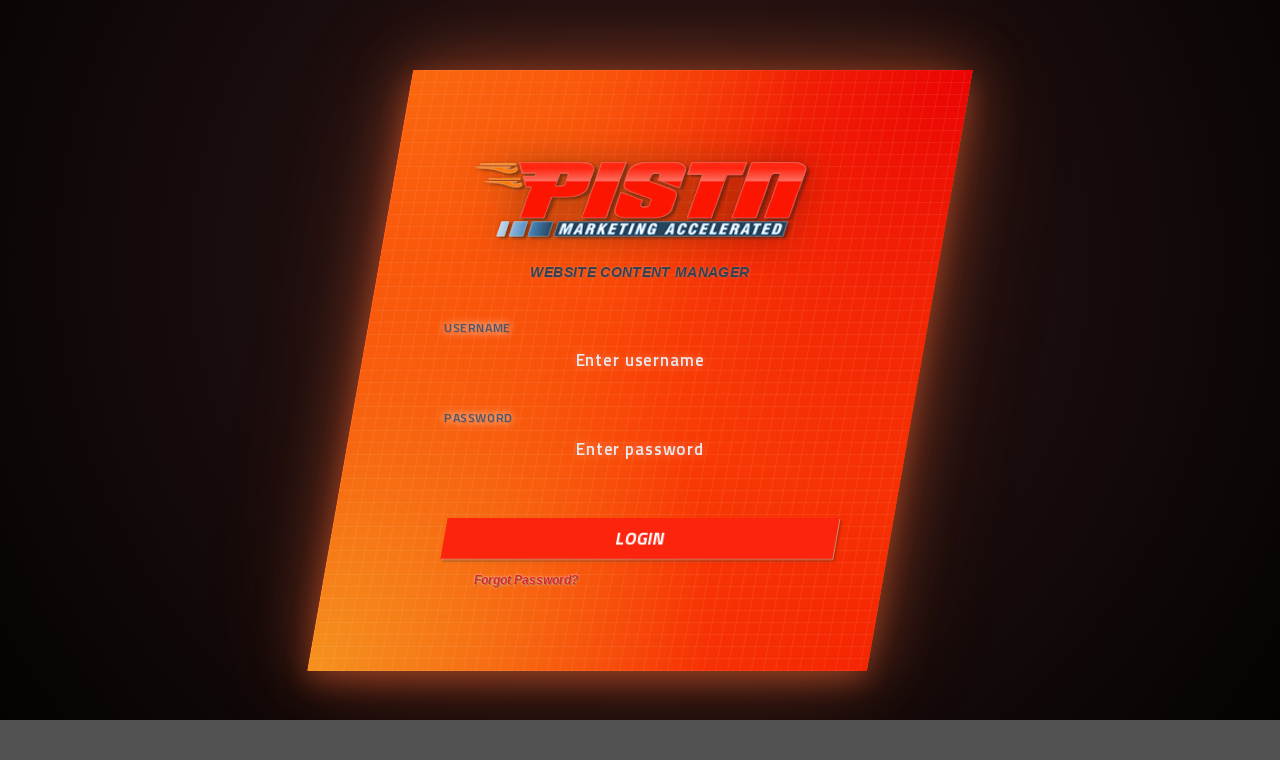

--- FILE ---
content_type: text/html; charset=utf-8
request_url: https://www.tuffyinspringfield.com/admin/login
body_size: 1734
content:
<!DOCTYPE HTML PUBLIC "-//W3C//DTD HTML 4.01 Transitional//EN"
"http://www.w3.org/TR/html4/loose.dtd">
<html>
  <head>
    <!-- Content Manager Favicon -->
    <link rel="shortcut icon" href="/assets/pistn-favicon-445ddb131e9f88e2dffccc6e397060fa7b2edd8df2a4a96c5b597c092655851f.ico">
    <link rel="icon" type="image/x-icon" href="/assets/pistn-favicon-445ddb131e9f88e2dffccc6e397060fa7b2edd8df2a4a96c5b597c092655851f.ico">

    <link rel="stylesheet" media="screen" href="/stylesheets/shared.css" />
    <link rel="stylesheet" media="screen" href="/assets/admin-83aafbd87a8050a0eb36e374694ce3f5155f01b86d27f24347feb8e62d8f576d.css" />
    <link rel="stylesheet" media="screen" href="/assets/content_manager/login-14ea90ac2bcf4c0f4e3a858ee3fec009b38622265aee1a32d231060d2bf46b49.css" />
    <link rel="stylesheet" media="screen" href="https://ajax.googleapis.com/ajax/libs/jqueryui/1.8.10/themes/ui-lightness/jquery-ui.css" />
    <link href="https://fonts.googleapis.com/css2?family=Titillium+Web:wght@400;600;700&display=swap" rel="stylesheet">

    <script src="/assets/application-f160429eebe03d9b5b7a5f45ec34619308916c9f0e07d5349c6f9b87d8a93b00.js" data-turbolinks-track="true"></script>
    <meta name="csrf-param" content="authenticity_token" />
<meta name="csrf-token" content="CXmiexPxUrXP5YZtAsZdPaQ0b64ugXHpyFWUPMCRNd+s1iHxgAWzWKF2Pnd7Nr6CUQgYWkfxMCW5mAwsSBgB7w==" />
    
  </head>
  <body>
    <div id="container">
      <div id="main-container">
        
        <div class="pistn-orange-grid-gradient-form">
          <div id="login-form-container">
            <img id="logo" src="/images/small-pistn-logo.png" alt="Small pistn logo" />
            <div class="login-subtitle">Website Content Manager</div>
            <h1>Dealer Login</h1>


	<form action="/admin/login" accept-charset="UTF-8" method="post"><input name="utf8" type="hidden" value="&#x2713;" /><input type="hidden" name="authenticity_token" value="2kwZtCyz1DVd5aiT1oh+mRotfl8n0abpoRh/Z3VyObJ/45o+v0c12DN2EImveJ0m7xEJq06h5yXQ1ed3/fsNgg==" />

		<p>
			<label for="dealer_account_username">Username</label>
			<input value="" placeholder="Enter username" type="text" name="dealer_account[username]" id="dealer_account_username" />
      <input type="hidden" name="site" id="site" />
		</p>

		<p>
			<label for="dealer_account_password">Password</label>
			<input value="" placeholder="Enter password" type="password" name="dealer_account[password]" id="dealer_account_password" />
		</p>

		<p>
			<input type="submit" name="commit" value="Login" />
      &nbsp;
      &nbsp;
      <a id="forgot-password-link" href="#"onclick="$('#reset_password').toggle();">Forgot Password?</a>
		</p>
</form>
  <div id="reset_password" style="display: none; padding: 20px; width: 320px; background: #f8f9fa; border: 1px solid #dee2e6; border-radius: 8px; margin-top: 20px; box-shadow: 0 2px 4px rgba(0,0,0,0.1);">
    <form action="/admin/forgot_password" accept-charset="UTF-8" method="post"><input name="utf8" type="hidden" value="&#x2713;" /><input type="hidden" name="authenticity_token" value="hz26kE0YIz7YU3GiK+yp59lgHZ/Ks+sEF5fxhQUFRvMikjka3uzC07bAybhSHEpYLFxqa6PDqshmWmmVjYxyww==" />
      <div style="margin-bottom: 15px;">
        <h3 style="margin: 0 0 10px 0; color: #333; font-size: 16px;">Reset Your Password</h3>
        <p style="margin: 0; color: #666; font-size: 14px; line-height: 1.4;">
          Enter the email associated with this account and click the button below to send a temporary password reset link.
        </p>
      </div>

      <div style="margin-bottom: 15px;">
        <input type="hidden" name="site" id="site" />
        <label style="display: block; margin-bottom: 5px; font-weight: bold; color: #333;" for="email">Email Address</label>
        <input type="text" name="email" id="email" value="" placeholder="Enter email address" style="width: 100%; padding: 8px; border: 1px solid #ccc; border-radius: 4px; font-size: 14px; color: #333 !important; background-color: #fff !important;" />
      </div>

      <div>
        <input type="submit" name="commit" value="Reset Password" style="background-color: #dc3545; color: white; padding: 10px 20px; border: none; border-radius: 4px; cursor: pointer; font-size: 14px; width: 100%;" />
      </div>
</form>  </div>


          </div>
        </div>
      </div>
    </div>
  <script defer src="https://static.cloudflareinsights.com/beacon.min.js/vcd15cbe7772f49c399c6a5babf22c1241717689176015" integrity="sha512-ZpsOmlRQV6y907TI0dKBHq9Md29nnaEIPlkf84rnaERnq6zvWvPUqr2ft8M1aS28oN72PdrCzSjY4U6VaAw1EQ==" data-cf-beacon='{"version":"2024.11.0","token":"c0dc83fba1714a4fb3b371114d38f01a","r":1,"server_timing":{"name":{"cfCacheStatus":true,"cfEdge":true,"cfExtPri":true,"cfL4":true,"cfOrigin":true,"cfSpeedBrain":true},"location_startswith":null}}' crossorigin="anonymous"></script>
</body>
</html>


--- FILE ---
content_type: text/css
request_url: https://www.tuffyinspringfield.com/stylesheets/shared.css
body_size: 13
content:
html.wait, html.wait * { cursor: wait !important; }

body, div, p, h1, h2, h3, h4, h5, h6, span, blockquote {
  font-family: helvetica, arial, sans-serif !important;
}

.error {
  color: red;
}

.notice {
  color: green;
}

.clearer {
  clear: both;
}

a {
  outline: none;
}

.star {
  font-size: 30px;
  line-height: 140%;
}

.star.bright {
  color: #cb0006;
  font-size: 14px;
}

.testimonial-item {
  background-color: #ffffff;
  padding: 1px 15px;
  border-radius: 8px;
  margin-bottom: 15px;
}

.star.dark {
  color: gray;
}


--- FILE ---
content_type: text/css
request_url: https://www.tuffyinspringfield.com/assets/admin-83aafbd87a8050a0eb36e374694ce3f5155f01b86d27f24347feb8e62d8f576d.css
body_size: 12117
content:
html{font-size:14px}html.wait,html.wait *{cursor:wait !important}body{margin:0;font-family:arial, helvetica, sans-serif;padding-bottom:80px}#container{width:100%;max-width:100%;background:white;box-sizing:border-box;min-height:100%}#old-logo{width:60px;vertical-align:bottom}#logo{padding-left:0;float:left;padding-top:5px;width:220px}#formerly-mspro{font-size:smaller}#formerly-mspro strong{font-weight:normal;font-style:italic;color:#ee0000}#top-menu{float:right;font-size:13px;margin-top:30px;position:relative;margin-bottom:-8px}#top-menu>ul{position:relative;top:10px}#main-container h1,#main-container h2{margin-bottom:0px}#main-container h1{font-size:24px}#main-container h2{font-size:22px}#main-container h3{font-size:18px}#main-container h4{font-size:16px}#main-container fieldset{padding:10px;margin-top:10px;border:1px solid gray}#right{position:absolute;top:222px;left:990px}label{width:180px;float:left}.wider{width:300px}input[type="file"],input[type="text"],input[type="password"]{margin-top:0}#menu{list-style-type:none;display:block;margin-top:0;font-family:arial, helvetica, sans-serif;height:34px}#menu>li>a{display:block;text-align:center;margin:0px auto;padding:7px 12px}#menu .submenu-instructions{display:none}#menu .submenu{text-align:left}.menu-create-options,.menu-create-new-customer{margin-right:5px}#menu>li{height:34px}#menu li a{text-decoration:none;color:#333}#menu .submenu li a:hover{background-color:#cfdeff}#menu .submenu li a{background-color:#bdd2ff}#menu li.selected>a,#menu li a:hover{color:#ca4753}#menu .submenu,#sub-menu-container .submenu .submenu{display:none}#menu li:hover .submenu,.submenu>li:hover .submenu{display:block}.submenu .submenu{color:black;font-size:13px}#sub-menu-container>.submenu{list-style-type:none;display:block;padding:0;margin:0}#sub-menu-container .submenu-instructions{color:#ccc;display:block;padding-bottom:10px;float:right}#sub-menu-container>.submenu>li{display:block !important;float:left;margin-right:5px;background:#939598;font-family:arial, helvetica, sans-serif;color:white;font-size:14px;padding:5px}.submenu>li.disabled,.submenu>li.disabled>a{background:#666 !important;color:#ccc !important}.submenu>li.disabled a{background:#999;color:#ddd !important}#sub-menu-container>.submenu>li>a{border-left:none;border-top:none}#sub-menu-container>.submenu>li{margin-top:5px}#sub-menu-container>.submenu li.selected,#sub-menu-container>.submenu li:hover{color:white !important}#sub-menu-container>.submenu>li:hover>a{background:inherit}#sub-menu-container>.submenu .submenu li:hover a{color:#ca4753 !important}#sub-menu-container>.submenu li a{color:inherit;text-decoration:none;display:block;padding:5px}#sub-menu-container>.submenu li a.disabled-link{background-color:#003366;color:whitesmoke}#main-container{padding:0px 0px;min-height:500px}.cm-page-layout{position:relative;min-height:100vh;overflow-x:hidden;width:100%}.cm-left-sidebar{position:fixed;top:0;left:0;width:200px;height:100vh;background:#f8f9fa;border-right:1px solid #ccc;overflow:hidden;z-index:1000;transition:width 0.3s ease;display:flex;flex-direction:column}.cm-main-content-area{margin-left:200px;min-height:100vh;transition:margin-left 0.3s ease;padding-top:48px;box-sizing:border-box;overflow-x:auto;max-width:calc(100vw - 200px)}.cm-left-sidebar.collapsed{width:60px !important}.cm-left-sidebar.collapsed+.cm-main-content-area{margin-left:60px !important;max-width:calc(100vw - 60px) !important}.cm-page-layout .content-manager-header #main-container{margin-top:0 !important}.cm-page-layout #main-container{padding-left:12px;padding-right:8px;padding-top:12px;margin-top:0}#cm-sidebar-toggle{position:relative;top:0;left:0;right:0;width:100%;background:transparent;color:#666;border:none;padding:8px 12px;border-radius:0;cursor:pointer;z-index:1001;font-size:14px;height:36px;display:flex;align-items:center;justify-content:flex-start;transition:all 0.2s ease;border-bottom:1px solid #e0e0e0;margin-bottom:8px}#cm-sidebar-toggle:hover{background:var(--cm-bg-hover, #1a1a1a);color:var(--cm-text-primary, white)}#cm-sidebar-toggle::before{content:"‹";font-size:18px;font-weight:bold;line-height:1;margin-right:8px;transition:transform 0.3s ease}#cm-sidebar-toggle::after{content:"Collapse sidebar";font-size:14px;font-weight:normal;transition:opacity 0.3s ease}.cm-main-content-area .table,.cm-main-content-area table.table-bordered,#container table{width:100%}#container table th{text-align:left}.cm-main-content-area .accounts-table,.cm-main-content-area .table-responsive,.cm-main-content-area .table-container{overflow-x:auto;-webkit-overflow-scrolling:touch}.accounts-table{overflow-x:auto !important;-webkit-overflow-scrolling:touch}.accounts-table .table,.table-responsive .table{min-width:max-content}.cm-page-layout .table-responsive{display:block;width:100%;overflow-x:auto;-webkit-overflow-scrolling:touch}legend{font-weight:bold;text-decoration:underline}textarea{width:100%}.ui-dialog label{float:none;margin:auto;width:auto}.offers_form label b{color:black;text-transform:uppercase;font-size:larger}.offers_form label,.offers_form a{color:gray !important}tr:nth-of-type(odd){background-color:#ddd}table{border-collapse:collapse}.account_coupon_category,.account_email_coupon_category{width:300px}.coupon_select{width:300px;margin-top:10px;margin-bottom:10px}.wysiwyg table{vertical-align:top}.ui-dialog{width:500px !important}.ui-dialog label{clear:both !important;display:block}.ui-dialog input.width,.ui-dialog input.height{width:100px !important}.ui-dialog input[name="src"]{display:none}.pistn-table tr:nth-of-type(2n + 1){background-color:#eee}.pistn-table thead th{background:#ef483e;color:white;border:1px solid #ccc;font-weight:normal;padding-top:8px;vertical-align:bottom;text-align:center}.pistn-table tr:hover{background:cornsilk}.pistn-table tr td{border:1px solid #ccc;padding:8px 5px 4px;vertical-align:middle;text-align:center;color:#333}.star.bright{color:#ee5000 !important;color:#ef483e !important;text-shadow:1px 1px #ccc;line-height:100%}#sub-menu-container>.submenu li.disabled li>a:hover{color:black !important}#sub-menu-container>.submenu li li.disabled>a{background:#999 !important;color:#ccc !important}#sub-menu-container>.submenu li li.disabled>a:hover{color:black !important}.account_crm_coupon{width:250px}.account_crm_coupon_coupon_id{max-width:250px;margin:4px 0}.max-input{max-width:300px}.padded-radio>input[type="radio"]{margin:0 4px}.wysiwyg li.active{background-color:rgba(255,255,255,0.15) !important}#sub-menu-container>.submenu>li.active{background:#ef5002}.duplicate{border:2px solid red}.dt-buttons{float:right}.green-checkmark{font-size:18px;color:green}.dataTables_filter input[type="search"]{margin-right:20px;margin-top:0;margin-bottom:0;height:34px}#options-coupons .pagination{background:#f1f1f1;border:1px solid #e5e5e5;text-align:center;padding:1em;cursor:default}#options-coupons .pagination a,#options-coupons .pagination span{padding:0.2em 0.3em}#options-coupons .pagination .disabled{color:#aaaaaa}#options-coupons .pagination .current{background-color:#bebebe}#options-coupons .pagination a{text-decoration:none;color:black}#options-coupons .pagination a:hover,#options-coupons .pagination a:focus{text-decoration:underline}.nested-fields{border:1px solid #ccc;padding:10px}#customers_list_wrapper .dataTable tr th{padding-top:10px}.negative_count{color:red}.positive_count{color:green}.back-btn{float:right;margin:-30px 20px 0 0}.block-form{margin:10px 0}.block-form>div{float:left;margin-right:20px}.block .children{padding-left:20px}.edit_block,.edit_block_setting{background:#eee;padding:5px 10px;margin:5px}.block_actions a{text-decoration:underline}.block_setting_actions{clear:left}.oil-change-row{background-color:red !important;color:white !important}#service_category_search{float:right;margin-bottom:10px}#service_category_search label{width:220px}.admin_block{padding-left:15px}.admin_block h2{margin-bottom:8px}.admin_block h2 .arrow{color:#666;cursor:pointer;text-decoration:none;font-size:smaller}.admin_form{padding-left:5px;border-left:1px solid #eee}.admin_children{border-left:2px solid #ddd;margin-bottom:8px;padding-top:6px;padding-bottom:6px}.add-multiple{padding-left:15px}.non_page_admin{margin-left:20px}#fa-icons a{display:block;float:left;width:100px;height:80px;text-align:center;cursor:pointer;text-decoration:none !important;padding-top:10px}#fa-icons a:hover{background:#ffffcc}#fa-icons i{display:block;margin:0 auto}.fa-picker{cursor:pointer}.icon-preview{padding:10px}#help-section-wrapper .posts-container{margin-top:20px;width:1100px;display:flex;flex-wrap:wrap}#help-section-wrapper .posts-container .item{flex-basis:300px;flex-grow:1;padding:5px;text-align:center;margin-bottom:15px}#help-section-wrapper .top-right{float:right;margin-top:-25px}.bootstrap-table .fixed-table-loading{display:none !important}.appt-requested{background-color:#f5f588 !important}.btn.appt-requested{border:2px solid #dcd456 !important}.appt-confirmed{background-color:#8ee890 !important}.btn.appt-confirmed{background-color:#8ee890 !important}.appt_pos{background-color:#ffa500bf !important}.btn.appt_pos{border:2px solid #cc8400 !important}.appt_cancelled{background-color:red !important}.btn.appt_cancelled{border:2px solid #cc0000 !important}.appt-exported{background-color:#2196f380 !important}.btn.appt-exported{border:2px solid #0f7c6d !important}.appt-existed{background-color:#ff00ff !important}.btn.appt-existed{border:2px solid #cc00cc !important}.appt-failed{background-color:#dc3545 !important;color:white !important}.btn.appt-failed{background-color:#dc3545 !important;color:white !important;border:2px solid #a71e2a !important}.simple-calendar .calendar-heading a{background-color:#337ab7;padding:4px;color:white;border-radius:4px;width:70px;display:inline-block;width:70px;text-align:center}.simple-calendar .calendar-heading{margin:10px 0}.highcharts-data-label{text-transform:capitalize}.m-0{margin:0 !important}.m-1{margin:0.25rem !important}.m-2{margin:0.5rem !important}.m-3{margin:1rem !important}.m-4{margin:1.5rem !important}.m-5{margin:3rem !important}.mt-0{margin-top:0 !important}.mr-0{margin-right:0 !important}.mb-0{margin-bottom:0 !important}.ml-0{margin-left:0 !important}.mx-0{margin-left:0 !important;margin-right:0 !important}.my-0{margin-top:0 !important;margin-bottom:0 !important}.mt-1{margin-top:0.25rem !important}.mr-1{margin-right:0.25rem !important}.mb-1{margin-bottom:0.25rem !important}.ml-1{margin-left:0.25rem !important}.mx-1{margin-left:0.25rem !important;margin-right:0.25rem !important}.my-1{margin-top:0.25rem !important;margin-bottom:0.25rem !important}.mt-2{margin-top:0.5rem !important}.mr-2{margin-right:0.5rem !important}.mb-2{margin-bottom:0.5rem !important}.ml-2{margin-left:0.5rem !important}.mx-2{margin-right:0.5rem !important;margin-left:0.5rem !important}.my-2{margin-top:0.5rem !important;margin-bottom:0.5rem !important}.mt-3{margin-top:1rem !important}.mr-3{margin-right:1rem !important}.mb-3{margin-bottom:1rem !important}.ml-3{margin-left:1rem !important}.mx-3{margin-right:1rem !important;margin-left:1rem !important}.my-3{margin-bottom:1rem !important;margin-top:1rem !important}.mt-4{margin-top:1.5rem !important}.mr-4{margin-right:1.5rem !important}.mb-4{margin-bottom:1.5rem !important}.ml-4{margin-left:1.5rem !important}.mx-4{margin-right:1.5rem !important;margin-left:1.5rem !important}.my-4{margin-top:1.5rem !important;margin-bottom:1.5rem !important}.mt-5{margin-top:3rem !important}.mr-5{margin-right:3rem !important}.mb-5{margin-bottom:3rem !important}.ml-5{margin-left:3rem !important}.mx-5{margin-right:3rem !important;margin-left:3rem !important}.my-5{margin-top:3rem !important;margin-bottom:3rem !important}.mt-auto{margin-top:auto !important}.mr-auto{margin-right:auto !important}.mb-auto{margin-bottom:auto !important}.ml-auto{margin-left:auto !important}.mx-auto{margin-right:auto !important;margin-left:auto !important}.my-auto{margin-bottom:auto !important;margin-top:auto !important}.p-0{padding:0 !important}.p-1{padding:0.25rem !important}.p-2{padding:0.5rem !important}.p-3{padding:1rem !important}.p-4{padding:1.5rem !important}.p-5{padding:3rem !important}.pt-0{padding-top:0 !important}.pr-0{padding-right:0 !important}.pb-0{padding-bottom:0 !important}.pl-0{padding-left:0 !important}.px-0{padding-left:0 !important;padding-right:0 !important}.py-0{padding-top:0 !important;padding-bottom:0 !important}.pt-1{padding-top:0.25rem !important}.pr-1{padding-right:0.25rem !important}.pb-1{padding-bottom:0.25rem !important}.pl-1{padding-left:0.25rem !important}.px-1{padding-left:0.25rem !important;padding-right:0.25rem !important}.py-1{padding-top:0.25rem !important;padding-bottom:0.25rem !important}.pt-2{padding-top:0.5rem !important}.pr-2{padding-right:0.5rem !important}.pb-2{padding-bottom:0.5rem !important}.pl-2{padding-left:0.5rem !important}.px-2{padding-right:0.5rem !important;padding-left:0.5rem !important}.py-2{padding-top:0.5rem !important;padding-bottom:0.5rem !important}.pt-3{padding-top:1rem !important}.pr-3{padding-right:1rem !important}.pb-3{padding-bottom:1rem !important}.pl-3{padding-left:1rem !important}.py-3{padding-bottom:1rem !important;padding-top:1rem !important}.px-3{padding-right:1rem !important;padding-left:1rem !important}.pt-4{padding-top:1.5rem !important}.pr-4{padding-right:1.5rem !important}.pb-4{padding-bottom:1.5rem !important}.pl-4{padding-left:1.5rem !important}.px-4{padding-right:1.5rem !important;padding-left:1.5rem !important}.py-4{padding-top:1.5rem !important;padding-bottom:1.5rem !important}.pt-5{padding-top:3rem !important}.pr-5{padding-right:3rem !important}.pb-5{padding-bottom:3rem !important}.pl-5{padding-left:3rem !important}.px-5{padding-right:3rem !important;padding-left:3rem !important}.py-5{padding-top:3rem !important;padding-bottom:3rem !important}#appt-settings .panel-heading{font-size:18px;font-weight:bold}#appt-settings .hidden{display:none}#appt-settings .switch{position:relative;display:inline-block;width:50px;height:25px}#appt-settings .switch input{opacity:0;width:0;height:0}#appt-settings .slider{position:absolute;cursor:pointer;top:0;left:0;right:0;bottom:0;background-color:#9e9e9e;transition:0.4s;border-radius:34px}#appt-settings .slider:before{position:absolute;content:"";height:18px;width:18px;left:4px;bottom:4px;background-color:white;transition:0.4s;border-radius:50%}#appt-settings input:checked+.slider{background-color:green}#appt-settings input:focus+.slider{box-shadow:0 0 1px green}#appt-settings input:checked+.slider:before{transform:translateX(26px)}.btn-shadow{-webkit-box-shadow:0 2px 4px rgba(0,0,0,0.2);-moz-box-shadow:0 2px 4px rgba(0,0,0,0.2);box-shadow:0 2px 4px rgba(0,0,0,0.2)}.btn-shadow:hover{-webkit-box-shadow:0 4px 8px rgba(0,0,0,0.3);-moz-box-shadow:0 4px 8px rgba(0,0,0,0.3);box-shadow:0 4px 8px rgba(0,0,0,0.3)}.btn{padding:9px 12px 7px !important;border-width:0 1px 4px 1px !important;font-size:12px !important;font-weight:bold !important;text-transform:uppercase !important}.tooltip{font-size:1.5rem !important;padding:10px !important}.tooltip-inner{font-size:1.5rem !important;max-width:none !important}.info-text{color:#337ab7;font-weight:bold}.wysiwyg{width:610px !important;float:left}.wysiwyg iframe{width:600px !important}.send-eblast-section{margin-bottom:40px}.eblast-header-card{background:transparent;border:none;padding:0 0 25px 0;margin-bottom:25px;border-bottom:2px solid #e9ecef}.eblast-header{display:flex;align-items:center;gap:12px;margin-bottom:15px}.eblast-icon{font-size:1.8rem}.eblast-header h3{color:#337ab7;margin:0;font-size:1.5rem;font-weight:bold}.eblast-description p{color:#495057;margin:0;line-height:1.5}.template-selector{background:#f8f9fa;border:1px solid #e9ecef;border-radius:10px;padding:25px;margin-bottom:25px}.selector-header h4{color:#495057;margin:0 0 20px 0;font-size:1.2rem;font-weight:600}.radio-group{display:grid;grid-template-columns:repeat(2, 1fr);gap:20px}.radio-option{position:relative}.radio-input{position:absolute;opacity:0;cursor:pointer}.radio-label{display:flex;align-items:center;gap:12px;padding:20px;background:#fff;border:2px solid #e9ecef;border-radius:8px;cursor:pointer;transition:all 0.3s ease;min-height:100px;height:100px}.radio-label:hover{border-color:#007bff;box-shadow:0 2px 4px rgba(0,123,255,0.1)}.radio-input:checked+.radio-label{border-color:#007bff;background:#e7f3ff;box-shadow:0 2px 8px rgba(0,123,255,0.2)}.radio-custom{width:20px;height:20px;border:2px solid #ced4da;border-radius:50%;position:relative;flex-shrink:0}.radio-input:checked+.radio-label .radio-custom{border-color:#007bff}.radio-input:checked+.radio-label .radio-custom::after{content:'';position:absolute;top:50%;left:50%;transform:translate(-50%, -50%);width:10px;height:10px;background:#007bff;border-radius:50%}.radio-text{display:flex;flex-direction:column;gap:4px}.radio-text strong{color:#495057;font-size:1rem}.radio-text small{color:#6c757d;font-size:0.85rem}.template-content{margin-bottom:25px}.custom-template-card,.coupons-template-card{background:#f8f9fa;border:1px solid #e9ecef;border-radius:10px;padding:25px;margin-bottom:25px}.template-header{display:flex;align-items:center;gap:12px;margin-bottom:25px;padding-bottom:15px;border-bottom:2px solid #e9ecef}.template-icon{font-size:1.8rem}.template-header h4{color:#337ab7;margin:0;font-size:1.4rem;font-weight:bold}:root{--admin-primary: #337ab7;--admin-success: #5cb85c;--admin-danger: #d9534f;--admin-warning: #f0ad4e;--admin-info: #5bc0de;--admin-orange: #ff851b;--admin-purple: #605ca8;--admin-teal: #39cccc;--admin-bg: #f8f9fa;--admin-white: #ffffff;--admin-border: #ddd;--admin-shadow: 0 1px 3px rgba(0,0,0,0.1);--admin-radius: 5px;--admin-padding: 20px}body{background-color:var(--admin-bg)}.admin-container,.management-container,.eblast-container,.container,.container-fluid{background-color:var(--admin-white);padding:var(--admin-padding);border-radius:var(--admin-radius);box-shadow:var(--admin-shadow);margin-bottom:var(--admin-padding)}.admin-card .admin-pagination{display:flex !important;justify-content:center !important;align-items:center !important;margin:30px 0 !important;gap:8px !important;padding:0 !important}.admin-card .admin-pagination .page-item{display:inline-block !important}.admin-card .admin-pagination .page-link{display:inline-block !important;padding:8px 12px !important;margin:0 2px !important;border:1px solid var(--admin-border) !important;border-radius:var(--admin-radius) !important;background-color:var(--admin-white) !important;color:var(--admin-primary) !important;text-decoration:none !important;font-size:14px !important;font-weight:500 !important;transition:all 0.2s ease !important;min-width:40px !important;text-align:center !important}.admin-card .admin-pagination .page-link:hover{background-color:var(--admin-primary) !important;color:var(--admin-white) !important;border-color:var(--admin-primary) !important;text-decoration:none !important}.admin-card .admin-pagination .page-item.active .page-link{background-color:var(--admin-primary) !important;color:var(--admin-white) !important;border-color:var(--admin-primary) !important;font-weight:600 !important}.admin-card .admin-pagination .page-item.disabled .page-link{color:#6c757d !important;background-color:#f8f9fa !important;border-color:var(--admin-border) !important;cursor:not-allowed !important;opacity:0.6 !important}.admin-card .admin-pagination .page-item.disabled .page-link:hover{background-color:#f8f9fa !important;color:#6c757d !important;border-color:var(--admin-border) !important}.admin-card .admin-pagination-info{text-align:center !important;color:#6c757d !important;font-size:14px !important;margin-top:10px !important}.admin-card .pagination,.container .pagination,.admin-container .pagination,.pagination{display:flex !important;justify-content:center !important;align-items:center !important;margin:30px 0 !important;gap:8px !important;padding:0 !important;list-style:none !important}.admin-card .pagination a,.admin-card .pagination span,.container .pagination a,.container .pagination span,.admin-container .pagination a,.admin-container .pagination span,.pagination a,.pagination span{display:inline-block !important;padding:8px 12px !important;margin:0 2px !important;border:1px solid var(--admin-border) !important;border-radius:var(--admin-radius) !important;background-color:var(--admin-white) !important;color:var(--admin-primary) !important;text-decoration:none !important;font-size:14px !important;font-weight:500 !important;transition:all 0.2s ease !important;min-width:40px !important;text-align:center !important}.admin-card .pagination a:hover,.container .pagination a:hover,.admin-container .pagination a:hover,.pagination a:hover{background-color:var(--admin-primary) !important;color:var(--admin-white) !important;border-color:var(--admin-primary) !important;text-decoration:none !important}.admin-card .pagination .current,.container .pagination .current,.admin-container .pagination .current,.pagination .current{background-color:var(--admin-primary) !important;color:var(--admin-white) !important;border-color:var(--admin-primary) !important;font-weight:600 !important}h1,h2,h3,h4,h5,h6{color:var(--admin-primary);margin-bottom:var(--admin-padding)}.info-box{display:block;min-height:90px;background:var(--admin-white);width:100%;box-shadow:var(--admin-shadow);border-radius:0;margin-bottom:15px;overflow:visible}.info-box-icon{display:block;float:left;height:90px;width:90px;text-align:center;font-size:45px;line-height:90px;color:white;padding-top:15px}.info-box-content{padding:15px 10px;margin-left:90px}.info-box-text{display:block;font-size:14px;white-space:normal;overflow:visible;text-overflow:clip;font-weight:bold;margin-bottom:5px;word-wrap:break-word;line-height:1.3}.info-box-number{display:block;font-weight:bold;font-size:28px}.bg-primary{background-color:var(--admin-primary) !important}.bg-success{background-color:var(--admin-success) !important}.bg-danger{background-color:var(--admin-danger) !important}.bg-warning{background-color:var(--admin-warning) !important}.bg-info{background-color:var(--admin-info) !important}.bg-orange{background-color:var(--admin-orange) !important}.bg-purple{background-color:var(--admin-purple) !important}.bg-teal{background-color:var(--admin-teal) !important}.btn-primary{background-color:var(--admin-primary);border-color:#2e6da4}.btn-primary:hover{background-color:#286090;border-color:#204d74}.admin-table,.table{background-color:var(--admin-white);border-collapse:collapse;width:100%;margin-bottom:var(--admin-padding)}.cm-table-wrapper{width:100%;overflow-x:auto;-webkit-overflow-scrolling:touch}.cm-table-wrapper .table{margin-bottom:0;table-layout:fixed;width:100%}.cm-table-wrapper .table td,.cm-table-wrapper .table th{word-wrap:normal;word-break:normal;overflow-wrap:normal;max-width:0}.admin-table thead th,.table thead th{background-color:#f5f5f5;border:1px solid var(--admin-border);padding:8px;font-weight:bold;color:var(--admin-primary)}.admin-table tbody td,.table tbody td{border:1px solid var(--admin-border);padding:8px}.admin-table tbody tr:nth-of-type(even),.table tbody tr:nth-of-type(even){background-color:#f9f9f9}.admin-table tbody tr.info td,.table tbody tr.info td{background-color:#d9edf7 !important;font-weight:bold}.admin-card{background:var(--admin-white);border:1px solid var(--admin-border);border-radius:var(--admin-radius);padding:var(--admin-padding);box-shadow:var(--admin-shadow);margin-bottom:var(--admin-padding)}.admin-card-header{color:var(--admin-primary);font-size:1.2rem;font-weight:bold;margin-bottom:15px;padding-bottom:10px;border-bottom:1px solid #eee}.admin-form-group{margin-bottom:15px;overflow:hidden}.admin-card .admin-form-group p{margin:0;padding:0;overflow:hidden}.admin-form-label{color:var(--admin-primary);font-weight:bold;margin-bottom:5px;display:block}.admin-form-control{width:100%;padding:8px 12px;border:1px solid var(--admin-border);border-radius:4px;font-size:14px}.admin-form-control:focus{border-color:var(--admin-primary);outline:0;box-shadow:0 0 0 0.2rem rgba(51,122,183,0.25)}.admin-alert{padding:15px;margin-bottom:var(--admin-padding);border:1px solid transparent;border-radius:4px}.admin-alert-info{color:#31708f;background-color:#d9edf7;border-color:#bce8f1}.admin-alert-success{color:#3c763d;background-color:#dff0d8;border-color:#d6e9c6}.admin-alert-warning{color:#8a6d3b;background-color:#fcf8e3;border-color:#faebcc}.admin-alert-danger{color:#a94442;background-color:#f2dede;border-color:#ebccd1}.email-offers-management{margin-bottom:40px}.group-dashboard-grid{display:grid;grid-template-columns:repeat(auto-fit, minmax(250px, 1fr));gap:20px;margin-bottom:20px}.info-box{background:var(--admin-white);border:1px solid var(--admin-border);border-radius:var(--admin-radius);padding:20px;box-shadow:var(--admin-shadow);display:flex;align-items:center;margin-bottom:20px;transition:transform 0.2s ease, box-shadow 0.2s ease;min-height:80px;overflow:visible}.info-box:hover{transform:translateY(-2px);box-shadow:0 4px 8px rgba(0,0,0,0.15)}.info-box-icon{width:70px;height:70px;border-radius:50%;display:flex;align-items:center;justify-content:center;margin-right:20px;color:white;font-size:28px;flex-shrink:0}.info-box-icon i{font-size:28px;line-height:1}.info-box-content{flex:1;min-width:0;overflow:visible}.info-box-text{display:block;font-size:14px;color:#666;margin-bottom:8px;font-weight:500;line-height:1.3;white-space:normal;overflow:visible;text-overflow:clip;word-wrap:break-word}.info-box-number{display:block;font-size:32px;font-weight:bold;color:var(--admin-primary);line-height:1;margin-bottom:5px}.info-box small{display:block;color:#999;font-size:11px;line-height:1.2;margin-top:5px}.info-box-icon.bg-primary{background-color:#007bff}.info-box-icon.bg-success{background-color:#28a745}.info-box-icon.bg-info{background-color:#17a2b8}.info-box-icon.bg-warning{background-color:#ffc107;color:#212529 !important}.info-box-icon.bg-orange{background-color:#fd7e14}.info-box-icon.bg-purple{background-color:#6f42c1}.group-dashboard-grid{display:grid;grid-template-columns:repeat(auto-fit, minmax(350px, 1fr));gap:20px;margin-bottom:30px;padding:0}.group-dashboard-grid .info-box{margin-bottom:0;height:auto;min-height:120px;align-items:flex-start;padding:20px;min-width:350px}.group-dashboard-grid .info-box .info-box-content{flex:1;min-width:0;overflow:visible;padding-left:15px}.group-dashboard-grid .info-box .info-box-text{font-size:14px;font-weight:600;color:#495057;margin-bottom:8px;line-height:1.4;white-space:normal;overflow:visible;text-overflow:clip;word-wrap:break-word;min-height:20px}.group-dashboard-grid .info-box .info-box-icon{width:60px;height:60px;border-radius:50%;display:flex;align-items:center;justify-content:center;flex-shrink:0;margin-right:15px}.group-dashboard-grid .info-box .info-box-icon i{font-size:24px;color:white}@media (max-width: 768px){.group-dashboard-grid{grid-template-columns:1fr;gap:15px}.group-dashboard-grid .info-box{min-width:auto;min-height:100px;padding:15px}.group-dashboard-grid .info-box .info-box-icon{width:50px;height:50px;margin-right:12px}.group-dashboard-grid .info-box .info-box-icon i{font-size:20px}}.badge-warning{background-color:#ffc107;color:#212529;padding:4px 8px;border-radius:4px;font-weight:500;display:inline-block}.group-dashboard-grid .admin-card{margin-bottom:0;height:100%}.admin-card-header .btn{font-size:12px;padding:4px 8px;margin-left:10px}.admin-card{margin-bottom:25px}.admin-card+.admin-card{margin-top:25px}.info-box-icon i{font-family:"Font Awesome 5 Free", "Font Awesome 5 Pro", "FontAwesome", "fa solid 900", "fa-solid-900";font-weight:900;-webkit-font-smoothing:antialiased;display:inline-block;font-style:normal;font-variant:normal;text-rendering:auto;font-size:45px !important;line-height:75px !important;vertical-align:top;width:100%;text-align:center}.info-box-icon i:before{content:attr(class)}.info-box-icon .fa-building:before{content:"\f1ad"}.info-box-icon .fa-check-circle:before{content:"\f058"}.info-box-icon .fa-users:before{content:"\f0c0"}.info-box-icon .fa-comment:before{content:"\f075"}.info-box-icon .fa-line-chart:before{content:"\f201"}.info-box-icon .fa-calendar:before{content:"\f073"}.info-box-icon .fa-user-plus:before{content:"\f234"}.info-box-icon .fa-file-text:before{content:"\f15c"}.info-box-icon .fa-dollar:before{content:"\f155"}.info-box-icon .fa-eye:before{content:"\f06e"}.info-box-icon .fa-shopping-cart:before{content:"\f07a"}.info-box-icon .fa-user:before{content:"\f007"}.info-box-icon .fa-road:before{content:"\f018"}.info-box-icon .fa-mobile:before{content:"\f10b"}.info-box-icon .fa-envelope:before{content:"\f0e0"}.info-box-icon .fa-home:before{content:"\f015"}.info-box-icon .fa-tachometer:before{content:"\f0e4"}.info-box-icon .fa-picture-o:before{content:"\f03e"}.info-box-icon .fa-building:before{content:"\f1ad"}.info-box-icon .fa-tag:before{content:"\f02b"}.fa-globe:before{content:"\f0ac"}.admin-card-header .fa-building:before{content:"\f1ad"}.admin-card-header .fa-tag:before{content:"\f02b"}.admin-card-header .fa-globe:before{content:"\f0ac"}.fa-desktop:before{content:"\f108"}.fa-mobile:before{content:"\f10b"}.text-stats-table .table{margin-bottom:0}.text-stats-table .table th{background-color:var(--admin-light-gray);border-bottom:2px solid var(--admin-border);font-weight:600;color:var(--admin-text)}.text-stats-table .table td{vertical-align:middle;padding:12px 15px}.text-stats-table .total-row{background-color:var(--admin-light-gray);border-top:2px solid var(--admin-border)}.text-stats-table .total-row td{font-weight:600;color:var(--admin-primary)}.dashboard-detail-container{max-width:1200px;margin:0 auto;padding:20px}.dashboard-section-title{display:flex;justify-content:space-between;align-items:center;margin-bottom:25px;padding-bottom:15px;border-bottom:2px solid var(--admin-border)}.dashboard-section-title h2{margin:0;color:var(--admin-primary);font-size:1.8em;font-weight:600}.dashboard-back-btn{background-color:var(--admin-secondary);border:1px solid var(--admin-border);color:var(--admin-text);padding:8px 16px;border-radius:var(--admin-radius);text-decoration:none;font-size:14px;transition:all 0.2s ease}.dashboard-back-btn:hover{background-color:var(--admin-light-gray);text-decoration:none;color:var(--admin-text)}.dashboard-date-range-info{background:var(--admin-light-gray);padding:15px 20px;border-radius:var(--admin-radius);margin-bottom:25px;border:1px solid var(--admin-border)}.dashboard-date-range-info p{margin:0;color:var(--admin-text);font-size:14px}.dashboard-date-range-info strong{color:var(--admin-primary)}@media (max-width: 768px){.group-dashboard-grid{grid-template-columns:1fr;gap:15px}.info-box{padding:15px;min-height:70px}.info-box-icon{width:60px;height:60px;font-size:24px;margin-right:15px}.info-box-number{font-size:28px}.dashboard-section-title{flex-direction:column;align-items:flex-start;gap:15px}}.dashboard-account-details-container{display:grid;gap:25px;margin-top:20px}.dashboard-account-detail-card{background:var(--admin-white);border:1px solid var(--admin-border);border-radius:var(--admin-radius);padding:25px;box-shadow:var(--admin-shadow);transition:transform 0.2s ease, box-shadow 0.2s ease}.dashboard-account-detail-card:hover{transform:translateY(-2px);box-shadow:0 4px 12px rgba(0,0,0,0.15)}.dashboard-account-header{display:flex;justify-content:space-between;align-items:center;margin-bottom:20px;padding-bottom:15px;border-bottom:1px solid var(--admin-border)}.dashboard-account-header h3{margin:0;color:var(--admin-primary);font-size:1.4em;font-weight:600}.dashboard-account-meta{display:flex;flex-direction:column;align-items:flex-end;gap:6px}.dashboard-account-id{color:var(--admin-text-muted);font-size:13px;font-weight:500}.dashboard-account-status{font-weight:600;font-size:12px;padding:4px 10px;border-radius:12px;text-transform:uppercase;letter-spacing:0.5px}.dashboard-account-status.active{background:#d4edda;color:#155724}.dashboard-account-status.inactive{background:#f8d7da;color:#721c24}.dashboard-no-accounts{text-align:center;color:var(--admin-text-muted);font-style:italic;padding:40px 20px;background:var(--admin-light-gray);border-radius:var(--admin-radius);border:1px solid var(--admin-border)}.dashboard-no-data{text-align:center;color:var(--admin-text-muted);font-style:italic;padding:30px 20px;background:var(--admin-light-gray);border-radius:var(--admin-radius);margin:15px 0}.dashboard-stats-grid{display:grid;grid-template-columns:repeat(auto-fit, minmax(200px, 1fr));gap:20px;margin-bottom:25px}.dashboard-stat-card{text-align:center;padding:20px;background:var(--admin-light-gray);border-radius:var(--admin-radius);border:1px solid var(--admin-border);transition:transform 0.2s ease}.dashboard-stat-card:hover{transform:translateY(-1px)}.dashboard-stat-card.highlight{background:#e8f5e8;border-color:#28a745}.dashboard-stat-number{font-size:2em;font-weight:bold;color:var(--admin-primary);margin-bottom:8px;line-height:1}.dashboard-stat-card.highlight .dashboard-stat-number{color:#28a745}.dashboard-stat-label{color:var(--admin-text);font-weight:600;margin-bottom:5px;font-size:14px}.dashboard-stat-description{color:var(--admin-text-muted);font-size:12px;line-height:1.3}.dashboard-stat-period{color:var(--admin-text-muted);font-size:11px;margin-top:5px}.dashboard-stat-item{display:flex;justify-content:space-between;align-items:center;padding:12px 15px;background:var(--admin-light-gray);border-radius:var(--admin-radius);margin-bottom:8px;border:1px solid var(--admin-border)}.dashboard-stat-item.highlight{background:#e3f2fd;border-color:var(--admin-primary);font-weight:600}.dashboard-stat-item-label{color:var(--admin-text-muted);font-weight:500}.dashboard-stat-item-value{font-weight:600;color:var(--admin-text)}.dashboard-stats-section{margin-bottom:30px}.dashboard-stats-section h4{margin:0 0 15px 0;color:var(--admin-primary);font-size:1.2em;font-weight:600;border-bottom:1px solid var(--admin-border);padding-bottom:8px}.dashboard-breakdown-chart{margin-top:15px}.dashboard-breakdown-item{margin-bottom:15px}.dashboard-breakdown-bar{height:12px;background:var(--admin-border);border-radius:6px;overflow:hidden;margin-bottom:8px}.dashboard-breakdown-fill{height:100%;transition:width 0.3s ease;border-radius:6px}.dashboard-breakdown-fill.appointments{background:linear-gradient(90deg, var(--admin-primary), #0056b3)}.dashboard-breakdown-fill.customers{background:linear-gradient(90deg, #28a745, #1e7e34)}.dashboard-breakdown-fill.forms{background:linear-gradient(90deg, #ffc107, #e0a800)}.dashboard-breakdown-label{display:flex;justify-content:space-between;font-size:13px;color:var(--admin-text-muted);font-weight:500}.dashboard-features-grid{display:grid;grid-template-columns:repeat(auto-fit, minmax(250px, 1fr));gap:12px}.dashboard-feature-item{display:flex;justify-content:space-between;align-items:center;padding:12px 15px;background:var(--admin-light-gray);border-radius:var(--admin-radius);border:1px solid var(--admin-border)}.dashboard-feature-label{color:var(--admin-text-muted);font-weight:500}.dashboard-feature-status{font-weight:600;font-size:13px}.dashboard-feature-status.enabled{color:#28a745}.dashboard-feature-status.disabled{color:#dc3545}.dashboard-quality-grid{display:grid;gap:20px;margin-bottom:20px}.dashboard-quality-item{background:var(--admin-light-gray);padding:20px;border-radius:var(--admin-radius);border:1px solid var(--admin-border)}.dashboard-quality-header{display:flex;justify-content:space-between;align-items:center;margin-bottom:12px}.dashboard-quality-label{font-weight:600;color:var(--admin-text);font-size:14px}.dashboard-quality-percentage{font-weight:bold;font-size:1.1em}.dashboard-quality-percentage.good{color:#28a745}.dashboard-quality-percentage.warning{color:#ffc107}.dashboard-quality-percentage.poor{color:#dc3545}.dashboard-quality-bar{height:10px;background:var(--admin-border);border-radius:5px;overflow:hidden;margin-bottom:8px}.dashboard-quality-fill{height:100%;transition:width 0.3s ease;border-radius:5px}.dashboard-quality-fill.good{background:#28a745}.dashboard-quality-fill.warning{background:#ffc107}.dashboard-quality-fill.poor{background:#dc3545}.dashboard-quality-details{font-size:12px;color:var(--admin-text-muted)}.dashboard-overall-quality{text-align:center;padding:20px;background:#e3f2fd;border-radius:var(--admin-radius);margin-top:20px;border:1px solid var(--admin-primary)}.dashboard-overall-quality .good{color:#28a745}.dashboard-overall-quality .warning{color:#ffc107}.dashboard-overall-quality .poor{color:#dc3545}.dashboard-error-message{background:#f8d7da;color:#721c24;padding:15px 20px;border-radius:var(--admin-radius);margin-bottom:20px;border:1px solid #f5c6cb;font-weight:500}.dashboard-sales-total{color:#28a745;font-weight:600;font-size:1.1em}.dashboard-ga-id{color:var(--admin-text-muted);font-size:13px;font-family:monospace}.quarters-grid{display:grid;grid-template-columns:repeat(auto-fit, minmax(500px, 1fr));gap:30px;margin-top:20px}.quarter-section{background:var(--admin-white);border:1px solid var(--admin-border);border-radius:var(--admin-radius);padding:var(--admin-padding);box-shadow:var(--admin-shadow)}.quarter-header{border-bottom:2px solid var(--admin-primary);margin-bottom:20px;padding-bottom:10px}.quarter-header h4{color:var(--admin-primary);margin:0;font-size:1.3rem;font-weight:bold}.coupons-grid{display:grid;grid-template-columns:repeat(auto-fit, minmax(350px, 1fr));gap:20px}.coupon-card{background:#f8f9fa;border:1px solid var(--admin-border);border-radius:var(--admin-radius);padding:15px;transition:all 0.3s ease}.coupon-card:hover{box-shadow:0 2px 8px rgba(0,0,0,0.1);transform:translateY(-2px)}.coupon-header{display:flex;justify-content:space-between;align-items:center;margin-bottom:15px;padding-bottom:10px;border-bottom:1px solid #dee2e6}.coupon-header h5{color:var(--admin-primary);margin:0;font-size:1.1rem;font-weight:600}.badge{padding:4px 8px;border-radius:4px;font-size:0.75rem;font-weight:bold;color:white}.coupon-image-section{margin-top:15px;text-align:center;padding:10px;background:var(--admin-white);border-radius:4px;border:1px solid #dee2e6}.coupon-image-section img{max-width:100%;height:auto;border-radius:4px}.coupon-card .admin-form-control{width:100%;max-width:280px;font-size:0.9rem}.coupon-card .admin-form-label{font-size:0.9rem;font-weight:600;margin-bottom:5px}.filter-controls{background:#f8f9fa;padding:15px;border-radius:var(--admin-radius);border:1px solid var(--admin-border);margin-bottom:20px}.coupon-settings-section{background:#f8f9fa;padding:20px;border-radius:var(--admin-radius);border:1px solid var(--admin-border);margin-top:20px}.settings-row{display:grid;grid-template-columns:repeat(auto-fit, minmax(250px, 1fr));gap:20px;margin-top:15px}.settings-row .admin-form-group{margin-bottom:0}.settings-row .admin-form-label{display:flex;align-items:center;font-weight:normal;margin-bottom:0}.form-actions{text-align:center;padding:20px;background:#f8f9fa;border-radius:var(--admin-radius);border:1px solid var(--admin-border)}@media (max-width: 768px){.quarters-grid{grid-template-columns:1fr}.coupons-grid{grid-template-columns:1fr}}.settings-layout{display:grid;grid-template-columns:1fr 400px;gap:30px;margin-top:20px}.settings-main{display:flex;flex-direction:column;gap:20px}.settings-preview{position:sticky;top:20px;height:fit-content}.color-picker-grid{display:grid;grid-template-columns:repeat(auto-fit, minmax(250px, 1fr));gap:25px;margin-top:15px}.color-picker-grid .admin-form-group{margin-bottom:20px;position:relative}.color-picker-grid .admin-form-label{margin-top:-2px;font-weight:600;display:block;clear:both;margin-left:30px}.color-picker-grid .admin-form-control{width:100%;margin-top:5px}.color-picker-grid .colorpicker{position:relative;z-index:1}.color-picker-grid .admin-form-group .sp-container,.color-picker-grid .admin-form-group .sp-replacer{margin-top:8px;position:relative}.color-picker-grid .admin-form-group input.colorpicker[type="text"]{margin-top:8px;clear:both;display:block}.color-picker-grid .admin-form-group::after{content:"";display:table;clear:both}.scheduling-section{margin-bottom:25px}.scheduler-card{background:#f8f9fa;border:1px solid #e9ecef;border-radius:10px;padding:25px}.scheduler-header{display:flex;align-items:center;gap:12px;margin-bottom:20px;padding-bottom:15px;border-bottom:2px solid #e9ecef}.scheduler-icon{font-size:1.5rem;color:#007bff}.scheduler-header h4{color:#495057;margin:0;font-size:1.2rem;font-weight:600}.scheduler-options{display:grid;grid-template-columns:repeat(2, 1fr);gap:20px;margin-bottom:20px}.scheduler-option{position:relative}.scheduler-radio{position:absolute;opacity:0;cursor:pointer}.scheduler-label{display:flex;align-items:center;gap:12px;padding:20px;background:#fff;border:2px solid #e9ecef;border-radius:8px;cursor:pointer;transition:all 0.3s ease;min-height:80px}.scheduler-label:hover{border-color:#007bff;box-shadow:0 2px 4px rgba(0,123,255,0.1)}.scheduler-radio:checked+.scheduler-label{border-color:#007bff;background:#f0f8ff;box-shadow:0 0 0 3px rgba(0,123,255,0.1)}.scheduler-custom{width:20px;height:20px;border:2px solid #ddd;border-radius:50%;position:relative;flex-shrink:0;transition:all 0.3s ease}.scheduler-radio:checked+.scheduler-label .scheduler-custom{border-color:#007bff;background:#007bff}.scheduler-radio:checked+.scheduler-label .scheduler-custom::after{content:'';position:absolute;top:50%;left:50%;transform:translate(-50%, -50%);width:8px;height:8px;background:white;border-radius:50%}.scheduler-text{display:flex;flex-direction:column;gap:4px}.scheduler-text strong{color:#495057;font-size:1rem;font-weight:600}.scheduler-text small{color:#6c757d;font-size:0.875rem;line-height:1.3}.scheduled-datetime-section{background:#fff;border:1px solid #e9ecef;border-radius:8px;padding:20px;margin-top:15px}.datetime-input-group{display:flex;align-items:center;gap:15px;margin-bottom:15px}.datetime-input-group:last-of-type{margin-bottom:0}.datetime-label{min-width:60px;font-weight:600;color:#495057;margin:0}.datetime-input{flex:1;padding:10px 12px;border:1px solid #ced4da;border-radius:4px;font-size:14px;background:#fff;transition:border-color 0.3s ease}.datetime-input:focus{border-color:#007bff;outline:0;box-shadow:0 0 0 0.2rem rgba(0,123,255,0.25)}.timezone-info{margin-top:15px;padding:10px;background:#f8f9fa;border-radius:4px;border-left:4px solid #007bff}.timezone-info small{color:#6c757d;font-size:0.875rem;line-height:1.4}.scheduler-warning{margin-top:15px}.scheduler-warning .alert{margin:0;padding:15px;border-radius:6px;border:1px solid #bee5eb;background-color:#d1ecf1;color:#0c5460}@media (max-width: 768px){.scheduler-options{grid-template-columns:1fr;gap:15px}.scheduler-label{padding:15px;min-height:70px}.datetime-input-group{flex-direction:column;align-items:flex-start;gap:8px}.datetime-label{min-width:auto}.datetime-input{width:100%}}.text-specials-grid{display:grid;grid-template-columns:repeat(auto-fit, minmax(300px, 1fr));gap:20px;margin-top:15px}.text-specials-grid .admin-form-group{margin-bottom:20px}.text-specials-grid .admin-form-label{min-width:120px;margin-bottom:8px;font-weight:600}.text-specials-grid .admin-form-control{width:100%}.monthly-specials-container .admin-form-group{display:grid;grid-template-columns:120px 1fr;gap:15px;align-items:start;margin-bottom:15px}.monthly-specials-container .admin-form-label{margin-bottom:0;padding-top:8px}.monthly-specials-container .admin-form-control{margin-bottom:5px}.generation-options{display:flex;flex-direction:column;gap:20px}.preview-grid{display:flex;flex-direction:column;gap:20px}.preview-item{text-align:center}.preview-item h5{color:var(--admin-primary);margin-bottom:10px;font-size:1rem;font-weight:600}.preview-image{background:var(--admin-white);border:1px solid var(--admin-border);border-radius:var(--admin-radius);padding:15px;transition:all 0.3s ease}.preview-image:hover{box-shadow:0 2px 8px rgba(0,0,0,0.1);transform:translateY(-2px)}.preview-image img{max-width:100%;height:auto;border-radius:4px}.form-help-text{font-size:0.85rem;color:var(--admin-text-muted);margin-top:5px;margin-bottom:0}.text-warning{color:#dc3545;font-weight:600}@media (max-width: 1200px){.settings-layout{grid-template-columns:1fr;gap:20px}.settings-preview{position:static}.color-picker-grid{grid-template-columns:repeat(auto-fit, minmax(200px, 1fr));gap:20px}}@media (max-width: 768px){.color-picker-grid{grid-template-columns:1fr;gap:15px}}.monthly-offers-section{background:#f8f9fa;border:1px solid #e9ecef;border-radius:8px;padding:25px;margin-bottom:30px}.monthly-offers-header{display:flex;align-items:center;gap:12px;margin-bottom:15px}.intro-icon{font-size:1.5rem}.monthly-offers-header h4{color:#337ab7;margin:0;font-size:1.2rem;font-weight:600}.intro-text{color:#495057;margin-bottom:20px;line-height:1.5}.filter-controls{display:flex;align-items:center;gap:20px;flex-wrap:wrap}.filter-group{display:flex;align-items:center;gap:10px}.filter-label{font-weight:500;color:#495057;margin:0}.filter-select{padding:8px 12px;border:1px solid #ced4da;border-radius:6px;background:#fff;font-size:14px;min-width:150px}.filter-select:focus{border-color:#007bff;outline:0;box-shadow:0 0 0 0.2rem rgba(0,123,255,0.25)}.view-coupons-btn{padding:8px 16px;font-weight:500;text-decoration:none;border-radius:6px;transition:all 0.3s ease}.view-coupons-btn:hover{transform:translateY(-1px);box-shadow:0 2px 4px rgba(0,0,0,0.1)}.expiration-settings{margin-top:20px;padding-top:20px;border-top:1px solid #e9ecef}.checkbox-group{display:flex;align-items:center;gap:12px}.custom-checkbox{width:18px;height:18px;margin:0}.checkbox-label{color:#495057;font-weight:500;margin:0;cursor:pointer;display:flex;align-items:center;gap:8px}.especial-signup-section{margin-bottom:30px}.especial-card{background:#fff;border:1px solid #e9ecef;border-radius:8px;padding:25px;box-shadow:0 2px 4px rgba(0,0,0,0.05);margin-bottom:30px}.especial-header{display:flex;align-items:center;gap:12px;margin-bottom:20px;padding-bottom:15px;border-bottom:2px solid #e9ecef}.especial-icon{font-size:1.8rem}.especial-header h3{color:#337ab7;margin:0;font-size:1.4rem;font-weight:bold}.especial-description{margin-bottom:25px}.especial-description p{color:#495057;line-height:1.5;margin:0}.especial-controls{display:grid;grid-template-columns:1fr auto;gap:25px;align-items:start}.control-group{display:flex;flex-direction:column;gap:15px}.control-label{font-weight:600;color:#495057;margin:0;font-size:1.4rem}.select-group{display:flex;flex-direction:column;gap:8px}.form-select{padding:10px 12px;border:1px solid #ced4da;border-radius:6px;background:#fff;font-size:14px;width:100%;max-width:300px}.form-select:focus{border-color:#007bff;outline:0;box-shadow:0 0 0 0.2rem rgba(0,123,255,0.25)}.especial-image-container{display:flex;align-items:center;justify-content:center;min-height:120px;background:#f8f9fa;border:1px solid #e9ecef;border-radius:8px;padding:15px;max-width:200px}.email-preview-section{margin-bottom:30px}.email-preview-section h5{color:#495057;margin-bottom:15px;font-weight:600}.email-preview{background:#f8f9fa;border:1px solid #e9ecef;border-radius:8px;padding:20px;border-left:4px solid #6f42c1}.preview-content{color:#495057;line-height:1.6;font-family:'Courier New', monospace;font-size:0.9rem}.custom-form-grid{display:grid;grid-template-columns:1fr;gap:20px}.form-section{display:flex;flex-direction:column;gap:20px}.form-group{display:flex;flex-direction:column;gap:8px}.form-label{font-weight:600;color:#495057;margin:0;display:flex;flex-direction:column;gap:4px}.text-requirement,.file-requirement{font-size:0.85rem;color:#dc3545;font-weight:500}.form-example{font-size:0.8rem;color:#6c757d;font-style:italic;margin-top:4px}.form-control{border:1px solid #ced4da;border-radius:6px;font-size:14px;background:#fff;transition:border-color 0.3s ease}input.form-control,textarea.form-control{padding:10px 12px}.form-control:focus{border-color:#007bff;outline:0;box-shadow:0 0 0 0.2rem rgba(0,123,255,0.25)}.form-control-file{padding:8px 12px;border:2px dashed #ced4da;border-radius:6px;background:#f8f9fa;transition:all 0.3s ease}.form-control-file:hover{border-color:#6f42c1;background:#f3f0ff}.file-upload-wrapper{position:relative}.coupons-description p{color:#495057;margin:0 0 25px 0;line-height:1.5}.coupons-grid{display:grid;grid-template-columns:repeat(auto-fit, minmax(300px, 1fr));gap:25px}.coupon-selector-item{background:#f8f9fa;border:1px solid #e9ecef;border-radius:8px;padding:20px;transition:all 0.3s ease}.coupon-selector-item:hover{border-color:#6f42c1;box-shadow:0 2px 8px rgba(111,66,193,0.15)}.coupon-selector-header{display:flex;align-items:center;gap:12px;margin-bottom:20px;padding-bottom:12px;border-bottom:1px solid #e9ecef}.coupon-selector-number{background:#6f42c1;color:white;width:28px;height:28px;border-radius:50%;display:flex;align-items:center;justify-content:center;font-weight:bold;font-size:0.9rem}.coupon-selector-header h5{color:#495057;margin:0;font-size:1.1rem;font-weight:600}.coupon-selector-controls{display:flex;flex-direction:column;gap:15px;margin-bottom:20px}.select-label{font-weight:500;color:#495057;font-size:0.9rem;margin:0}.coupon-preview-section{min-height:60px;display:flex;align-items:center;justify-content:center;background:#fff;border:1px solid #e9ecef;border-radius:6px;padding:15px}.coupon-preview-link{color:#6c757d;text-decoration:none;font-style:italic;font-size:0.9rem}.coupon-preview-link:hover{color:#6f42c1}.form-actions{background:#f8f9fa;border:1px solid #e9ecef;border-radius:8px;padding:20px;margin-top:25px;display:flex;justify-content:space-between;align-items:center;flex-wrap:wrap;gap:20px}.primary-actions{display:flex;align-items:center}.send-emails-btn{padding:12px 30px;font-size:1.1rem;font-weight:600;border-radius:8px;transition:all 0.3s ease}.send-emails-btn:hover{transform:translateY(-2px);box-shadow:0 4px 12px rgba(0,123,255,0.3)}.test-actions{display:flex;align-items:center}.test-email-group{display:flex;align-items:center;gap:12px;flex-wrap:wrap}.test-label{font-weight:500;color:#495057;margin:0;white-space:nowrap}.test-email-input{min-width:200px;padding:8px 12px;border:1px solid #ced4da;border-radius:6px;font-size:14px}.test-email-input:focus{border-color:#6c757d;outline:0;box-shadow:0 0 0 0.2rem rgba(108,117,125,0.25)}.test-email-btn{padding:8px 16px;font-weight:500;border-radius:6px;transition:all 0.3s ease;white-space:nowrap}.test-email-btn:hover{transform:translateY(-1px);box-shadow:0 2px 4px rgba(0,0,0,0.1)}.monthly-email-coupons{margin-bottom:30px}.monthly-email-coupons h3{margin-bottom:25px;color:#333;font-size:1.5rem;border-bottom:2px solid #e9ecef;padding-bottom:10px}.monthly-coupons-grid{display:grid;grid-template-columns:repeat(auto-fit, minmax(400px, 1fr));gap:25px;margin-bottom:20px}.month-section{background:#fff;border:2px solid #007bff;border-radius:12px;padding:25px;box-shadow:0 4px 8px rgba(0,0,0,0.15);position:relative;overflow:hidden}.month-section::before{content:'';position:absolute;top:0;left:0;right:0;height:4px;background:linear-gradient(90deg, #007bff, #0056b3)}.month-header{margin-bottom:25px;text-align:center;padding-bottom:15px;border-bottom:2px solid #e9ecef}.month-title{font-size:1.5rem;font-weight:bold;color:#007bff;margin-bottom:8px;display:flex;align-items:center;justify-content:center;gap:10px}.month-icon{font-size:1.8rem}.month-subtitle{font-size:0.95rem;color:#6c757d;font-weight:500;text-transform:uppercase;letter-spacing:0.5px}.coupon-item{background:#f8f9fa;border:2px solid #dee2e6;border-radius:8px;padding:18px;margin-bottom:20px;min-height:320px;display:flex;flex-direction:column;transition:all 0.3s ease;position:relative}.coupon-item:hover{border-color:#007bff;box-shadow:0 2px 8px rgba(0,123,255,0.15)}.coupon-item.coupon-1{border-left:4px solid #28a745}.coupon-item.coupon-2{border-left:4px solid #ffc107}.coupon-item:last-child{margin-bottom:0}.coupon-header{display:flex;justify-content:space-between;align-items:center;margin-bottom:15px;padding-bottom:10px;border-bottom:1px solid #dee2e6}.coupon-label{font-weight:600;color:#495057;font-size:1.1rem;display:flex;align-items:center;gap:10px}.coupon-number{background:#007bff;color:white;width:24px;height:24px;border-radius:50%;display:flex;align-items:center;justify-content:center;font-size:0.85rem;font-weight:bold}.coupon-status{font-size:0.9rem}.status-badge{padding:4px 8px;border-radius:12px;font-size:0.8rem;font-weight:500}.status-badge.selected{background:#d4edda;color:#155724;border:1px solid #c3e6cb}.status-badge.pending{background:#fff3cd;color:#856404;border:1px solid #ffeaa7}.coupon-controls{margin-bottom:15px}.coupon-controls select{width:100%;padding:8px 12px;border:1px solid #ced4da;border-radius:4px;font-size:14px;margin-bottom:10px;background-color:#fff}.coupon-controls select:focus{border-color:#80bdff;outline:0;box-shadow:0 0 0 0.2rem rgba(0,123,255,0.25)}.coupon-image-section{flex-grow:1;display:flex;align-items:center;justify-content:center;min-height:120px;background:#fff;border:1px solid #e9ecef;border-radius:4px;padding:10px}.coupon-image-section img{max-width:100%;max-height:100px;object-fit:contain;border-radius:4px}.coupon-image-section a{text-decoration:none;color:#6c757d;font-style:italic}.no-image-placeholder{display:flex;flex-direction:column;align-items:center;justify-content:center;color:#6c757d;font-style:italic;gap:8px}.placeholder-icon{font-size:2rem;opacity:0.5}.placeholder-text{font-size:0.9rem}.month-progress{margin-top:20px;padding-top:15px;border-top:1px solid #e9ecef}.progress-text{font-size:0.9rem;color:#495057;margin-bottom:8px;text-align:center;font-weight:500}.progress-bar{width:100%;height:8px;background:#e9ecef;border-radius:4px;overflow:hidden}.progress-fill{height:100%;background:linear-gradient(90deg, #28a745, #20c997);border-radius:4px;transition:width 0.3s ease}.progress-header{display:flex;align-items:center;font-weight:600}.progress-details{margin-top:15px}.progress-text{font-size:0.9rem;color:#495057;margin-bottom:8px}.progress-bar-container{margin:10px 0}.progress{height:20px;background-color:#e9ecef;border-radius:4px;overflow:hidden}.progress-bar{height:100%;background:linear-gradient(90deg, #007bff, #0056b3);border-radius:4px;transition:width 0.3s ease;display:flex;align-items:center;justify-content:center;color:white;font-size:0.8rem;font-weight:500}.progress-percentage{color:white;font-weight:500}.progress-stats{font-size:0.9rem;color:#666;margin-top:10px}.results-header{font-weight:600;margin-bottom:10px}.results-stats{font-size:0.95rem;line-height:1.4}.spinner-border-sm{width:1rem;height:1rem;border-width:0.2em}.spinner-border{display:inline-block;vertical-align:text-bottom;border:0.25em solid;border-right:0.25em solid transparent;border-radius:50%;animation:spinner-border 0.75s linear infinite}@keyframes spinner-border{to{transform:rotate(360deg)}}@media (max-width: 768px){.eblast-header-card{padding:20px}.template-selector{padding:20px}.radio-group{grid-template-columns:1fr;gap:15px}.custom-template-card,.coupons-template-card{padding:20px}.coupons-grid{grid-template-columns:1fr;gap:20px}.form-actions{flex-direction:column;align-items:stretch;gap:20px}.test-email-group{flex-direction:column;align-items:stretch;gap:10px}.test-email-input{min-width:auto}.intro-card{padding:20px}.filter-controls{flex-direction:column;align-items:stretch;gap:15px}.filter-group{flex-direction:column;align-items:stretch;gap:8px}.filter-select{min-width:auto}.especial-card{padding:20px}.especial-controls{grid-template-columns:1fr;gap:20px}.form-select{max-width:none}.especial-image-container{max-width:none;min-height:100px}.monthly-coupons-grid{grid-template-columns:1fr;gap:15px}.month-section{padding:15px}.coupon-item{min-height:250px;padding:12px}}@media (max-width: 480px){.eblast-header-card{padding:15px}.eblast-header h3{font-size:1.3rem}.template-selector{padding:15px}.radio-label{padding:12px 15px;min-height:60px}.custom-template-card,.coupons-template-card{padding:15px}.template-header h4{font-size:1.2rem}.form-actions{padding:20px}.send-emails-btn{padding:10px 20px;font-size:1rem}.test-email-btn{padding:8px 12px;font-size:0.9rem}.intro-card{padding:15px}.intro-header h4{font-size:1.2rem}.especial-card{padding:15px}.especial-header h3{font-size:1.2rem}.control-group{gap:12px}.monthly-coupons-grid{grid-template-columns:1fr}.coupon-item{min-height:220px}.coupon-image-section{min-height:100px}.coupon-image-section img{max-height:80px}.month-title{font-size:1.3rem}.coupon-header{flex-direction:column;align-items:flex-start;gap:8px}}.sp-dark.sp-container{background-color:#333;border:solid 1px #555}.sp-dark.sp-replacer{border:solid 1px #fff;background:#333;color:#eee;vertical-align:middle}.sp-replacer:hover,.sp-replacer.sp-active{border-color:#F0C49B;color:#fff}.sp-replacer.sp-disabled{border-color:silver;color:silver}.sp-dark .sp-preview{border:solid 1px #999}.sp-dark .sp-cancel{color:#f99f9f !important}.sp-dark.sp-replacer:hover,.sp-dark.sp-replacer.sp-active{border-color:#F0C49B;color:#111}.bootstrap-table .fixed-table-toolbar:after{content:"";display:block;clear:both}.bootstrap-table .fixed-table-toolbar .bs-bars,.bootstrap-table .fixed-table-toolbar .search,.bootstrap-table .fixed-table-toolbar .columns{position:relative;margin-top:10px;margin-bottom:10px}.bootstrap-table .fixed-table-toolbar .columns .btn-group>.btn-group{display:inline-block;margin-left:-1px !important}.bootstrap-table .fixed-table-toolbar .columns .btn-group>.btn-group:first-child>.btn{border-top-left-radius:4px;border-bottom-left-radius:4px}.bootstrap-table .fixed-table-toolbar .columns .btn-group>.btn-group:last-child>.btn{border-top-right-radius:4px;border-bottom-right-radius:4px}.bootstrap-table .fixed-table-toolbar .columns .btn-group>.btn-group>.btn{border-radius:0}.bootstrap-table .fixed-table-toolbar .columns .dropdown-menu{text-align:left;max-height:300px;overflow:auto}.bootstrap-table .fixed-table-toolbar .columns label{display:block;padding:3px 20px;clear:both;font-weight:normal;line-height:1.428571429}.bootstrap-table .fixed-table-toolbar .columns-left{margin-right:5px}.bootstrap-table .fixed-table-toolbar .columns-right{margin-left:5px}.bootstrap-table .fixed-table-toolbar .pull-right .dropdown-menu{right:0;left:auto}.bootstrap-table .fixed-table-container{position:relative;clear:both}.bootstrap-table .fixed-table-container.fixed-height{border-bottom:1px solid #dee2e6}.bootstrap-table .fixed-table-container.fixed-height .fixed-table-border{border-left:1px solid #dee2e6;border-right:1px solid #dee2e6}.bootstrap-table .fixed-table-container.fixed-height .table thead th{border-bottom:1px solid #dee2e6}.bootstrap-table .fixed-table-container.fixed-height .table-dark thead th{border-bottom:1px solid #32383e}.bootstrap-table .fixed-table-container .fixed-table-header{overflow:hidden}.bootstrap-table .fixed-table-container .fixed-table-body{overflow-x:auto;overflow-y:auto;height:100%}.bootstrap-table .fixed-table-container .fixed-table-body .fixed-table-loading{display:none;position:absolute;top:42px;right:0;bottom:0;left:0;z-index:99;background-color:#fff;text-align:center}.bootstrap-table .fixed-table-container .table{width:100%;margin-bottom:0 !important}.bootstrap-table .fixed-table-container .table th,.bootstrap-table .fixed-table-container .table td{vertical-align:middle;box-sizing:border-box}.bootstrap-table .fixed-table-container .table thead th{vertical-align:bottom;padding:0;margin:0}.bootstrap-table .fixed-table-container .table thead th:focus{outline:0 solid transparent}.bootstrap-table .fixed-table-container .table thead th.detail{width:30px}.bootstrap-table .fixed-table-container .table thead th .th-inner{padding:0.75rem;vertical-align:bottom;overflow:hidden;text-overflow:ellipsis;white-space:nowrap}.bootstrap-table .fixed-table-container .table thead th .sortable{cursor:pointer;background-position:right;background-repeat:no-repeat;padding-right:30px}.bootstrap-table .fixed-table-container .table thead th .both{background-image:url("[data-uri] QMQ5AQBCF4dWQSJxC5wwax1Cq1e7BAdxD5SL+Tq/QCM1oNiJidwox0355mXnG/DrEtIQ6azioNZQxI0ykPhTQIwhCR+BmBYtlK7kLJYwWCcJA9M4qdrZrd8pPjZWPtOqdRQy320YSV17OatFC4euts6z39GYMKRPCTKY9UnPQ6P+GtMRfGtPnBCiqhAeJPmkqAAAAAElFTkSuQmCC")}.bootstrap-table .fixed-table-container .table thead th .asc{background-image:url("[data-uri]")}.bootstrap-table .fixed-table-container .table thead th .desc{background-image:url("[data-uri] ")}.bootstrap-table .fixed-table-container .table tbody tr.selected td{background-color:rgba(0,0,0,0.075)}.bootstrap-table .fixed-table-container .table tbody tr.no-records-found{text-align:center}.bootstrap-table .fixed-table-container .table tbody tr .card-view .title{font-weight:bold;display:inline-block;min-width:30%;text-align:left !important}.bootstrap-table .fixed-table-container .table .bs-checkbox{text-align:center}.bootstrap-table .fixed-table-container .table input[type=radio],.bootstrap-table .fixed-table-container .table input[type=checkbox]{margin:0 auto !important}.bootstrap-table .fixed-table-container .table.table-sm .th-inner{padding:0.3rem}.bootstrap-table .fixed-table-container .fixed-table-footer{overflow:hidden;border-top:1px solid #dee2e6}.bootstrap-table .fixed-table-container .fixed-table-footer .table{border-bottom:none;border-radius:0;padding:0 !important}.bootstrap-table .fixed-table-container .fixed-table-footer .table tbody>tr>td{padding:0 !important}.bootstrap-table .fixed-table-pagination:after{content:"";display:block;clear:both}.bootstrap-table .fixed-table-pagination>.pagination-detail,.bootstrap-table .fixed-table-pagination>.pagination{margin-top:10px;margin-bottom:10px}.bootstrap-table .fixed-table-pagination>.pagination-detail .pagination-info{line-height:34px;margin-right:5px}.bootstrap-table .fixed-table-pagination>.pagination-detail .page-list{display:inline-block}.bootstrap-table .fixed-table-pagination>.pagination-detail .page-list .btn-group{position:relative;display:inline-block;vertical-align:middle}.bootstrap-table .fixed-table-pagination>.pagination-detail .page-list .btn-group .dropdown-menu{margin-bottom:0}.bootstrap-table .fixed-table-pagination>.pagination ul.pagination{margin:0}.bootstrap-table .fixed-table-pagination>.pagination ul.pagination a{padding:6px 12px;line-height:1.428571429}.bootstrap-table .fixed-table-pagination>.pagination ul.pagination li.page-intermediate a{color:#c8c8c8}.bootstrap-table .fixed-table-pagination>.pagination ul.pagination li.page-intermediate a:before{content:"⬅"}.bootstrap-table .fixed-table-pagination>.pagination ul.pagination li.page-intermediate a:after{content:"➡"}.bootstrap-table .fixed-table-pagination>.pagination ul.pagination li.disabled a{pointer-events:none;cursor:default}.bootstrap-table.fullscreen{position:fixed;top:0;left:0;z-index:1050;width:100% !important;background:#FFF}div.fixed-table-scroll-inner{width:100%;height:200px}div.fixed-table-scroll-outer{top:0;left:0;visibility:hidden;width:200px;height:150px;overflow:hidden}#main-container>.alert,#container>.alert{border:0;border-radius:0;color:#ffffff;height:20px;box-shadow:none;border-bottom:1px white}#main-container>.alert.alert-info,#container>.alert.alert-info{background-color:black;font-style:italic}#main-container>.alert.alert-success,#container>.alert.alert-success{color:#00ff3c}#main-container>.alert.alert-warning,#container>.alert.alert-warning{color:#ff0000}#main-container>.alert.alert-danger,#container>.alert.alert-danger{color:#ff0000}.cm-page-layout #container>.alert,.cm-page-layout #main-container>.alert{padding:0 !important;margin:0 !important}.cm-page-layout #container>.alert>*,.cm-page-layout #main-container>.alert>*{margin:0 !important;padding:0 !important;border:0 !important;background:none !important}.cm-header-save-button-container{display:none;align-items:center;padding:0 16px}.cm-header-save-button-container.visible{display:flex}.cm-save-all-btn{padding:8px 16px;background-color:transparent;color:white;border:1px solid white;border-radius:4px;cursor:pointer;font-weight:600;font-size:14px;transition:all 0.3s ease;display:flex;align-items:center;gap:8px;white-space:nowrap}.cm-save-all-btn:hover{background-color:rgba(255,255,255,0.1)}.cm-save-all-btn:focus{outline:2px solid white;outline-offset:2px}.cm-save-all-btn.has-changes{background-color:#2bae2799;border-color:#27ae60;animation:pulse 2s infinite}.cm-save-all-btn.has-changes:hover{background-color:#229954;border-color:#229954}.cm-save-all-btn:disabled{opacity:0.6;cursor:not-allowed}.cm-save-all-btn.saving{background-color:#95a5a6;cursor:wait}.cm-save-all-btn.saving:hover{background-color:#95a5a6}@keyframes pulse{0%,100%{box-shadow:0 0 0 0 rgba(39,174,96,0.7)}50%{box-shadow:0 0 0 10px rgba(39,174,96,0)}}.cm-save-all-btn i{font-size:14px}.cm-save-btn-text{font-size:14px}


--- FILE ---
content_type: text/css
request_url: https://www.tuffyinspringfield.com/assets/content_manager/login-14ea90ac2bcf4c0f4e3a858ee3fec009b38622265aee1a32d231060d2bf46b49.css
body_size: 1444
content:
body{background-color:#2a2a2a;font-family:"Titillium Web", Helvetica, sans-serif;min-height:100vh;background:radial-gradient(circle at top left, #fff, 0%, transparent 10%),radial-gradient(circle at top right, #2a2a2a, 0%, transparent 10%),radial-gradient(circle at bottom left, #2a2a2a, 0%, transparent 10%),radial-gradient(circle at bottom right, #2a2a2a, 0%, transparent 10%),radial-gradient(circle at 50% 30%, #2c1616 6%, black 100%, transparent 50%),rgba(42,42,42,0.81)}#container{background:transparent;min-height:100vh}#login-form-container #logo{width:24rem;max-width:90%;height:auto;margin-bottom:1rem}.login-subtitle{font-size:1rem;font-weight:600;color:#374151;padding:0.75rem 1rem;margin-bottom:1rem;text-align:center;letter-spacing:0.025em;text-transform:uppercase;font-family:"Titillium Web", Helvetica, sans-serif;font-style:italic;filter:drop-shadow(1px 1px 0px rgba(24,20,14,0.14)) drop-shadow(0px 0px 1px rgba(255,255,255,0.324))}form{width:100%}form p:last-of-type{margin-bottom:0}label{display:block;font-weight:600 !important;letter-spacing:0.05em;font-size:0.875rem;text-transform:uppercase;color:#4b566c;margin-bottom:0.25rem;font-weight:500;font-family:"Titillium Web", Helvetica, sans-serif;filter:drop-shadow(1px 1px 0px rgba(24,20,14,0.14)) drop-shadow(0px 0px 4px white)}form p{position:relative;margin-bottom:2rem}form p:has(input[type="text"])::before,form p:has(input[type="password"])::before,form p:has(input[type="email"])::before{content:'';position:absolute;top:1.5rem;left:0;right:0;bottom:0;background:rgba(42,42,42,0.3);border:1px solid #d1d5db;transform:matrix(1, 0, -0.176327, 1, 0, 0);z-index:-1;pointer-events:none}input[type="text"],input[type="password"],input[type="email"]{width:100%;padding:0.5rem 0.75rem;border:none;background:transparent;font-size:1.2rem;font-weight:600;line-height:1.5;transition:border-color 0.15s ease-in-out, box-shadow 0.15s ease-in-out;box-sizing:border-box;font-family:"Titillium Web", Helvetica, sans-serif;position:relative;z-index:1;filter:drop-shadow(0px 0px 4px rgba(255,255,255,0.324));letter-spacing:0.05em;text-align:center !important;color:#ffffff !important}input[type="text"]:focus,input[type="password"]:focus,input[type="email"]:focus{outline:none}form p:has(input[type="text"]:focus)::before,form p:has(input[type="password"]:focus)::before,form p:has(input[type="email"]:focus)::before{border-color:#f63bd1;box-shadow:0 0 0 2px rgba(59,130,246,0.5)}input[type="text"]::placeholder,input[type="password"]::placeholder,input[type="email"]::placeholder{color:#e8e8ed}input[type="submit"],button[type="submit"]{width:100%;padding:0.5rem 1rem;background-color:#fc240c;color:#ffffff;border:none;font-size:1.25rem;font-weight:700;text-transform:uppercase;cursor:pointer;transition:background-color 0.15s ease-in-out;margin-top:1.5rem;transform:matrix(1, 0, -0.176327, 1, 0, 0);filter:drop-shadow(1px 1px 0px rgba(240,244,222,0.48)) drop-shadow(2px 2px 1px rgba(24,20,14,0.324));font-family:"Titillium Web", Helvetica, sans-serif}input[type="submit"]:hover,button[type="submit"]:hover{background-color:#b91c1c}input[type="submit"]:disabled,button[type="submit"]:disabled{background-color:#9ca3af;cursor:not-allowed}.flash-messages{width:100%;margin-bottom:1rem}.flash-messages p,.flash-messages div,.alert{padding:0.5rem;margin-bottom:1rem;border:1px solid}.flash-messages .notice,.flash-messages .success,.alert-success{color:#065f46;background-color:#d1fae5;border-color:#34d399}.flash-messages .error,.flash-messages .alert,.alert-danger,.alert-error{color:#991b1b;background-color:#fee2e2;border-color:#f87171}#forgot-password-link{color:#dc2626;text-decoration:none;margin-top:1rem;font-weight:700;font-size:0.875rem;filter:drop-shadow(1px 1px 0px rgba(24,20,14,0.324)) drop-shadow(0px 0px 1px rgba(246,245,244,0.911));font-style:italic}#forgot-password-link:hover{color:#fdece6;cursor:pointer}form p a{margin-left:1rem;display:inline-block}form p a+span{color:#dc2626;font-weight:700;margin:0 0.25rem}#reset_password{margin-top:1.5rem;padding:1rem 1.25rem 1.25rem;background-color:#f3f4f6;width:100%;box-sizing:border-box}#reset_password p{margin-bottom:1rem;font-size:0.875rem;color:#374151}h1{display:none}@media (max-width: 640px){.pistn-orange-grid-gradient-form{margin:1rem;padding:1rem;max-width:calc(100% - 2rem);width:auto}#login-form-container{width:100%;padding:1.5rem}#login-form-container #logo{width:20rem;margin-bottom:2rem}form p{margin-bottom:1.5rem}}.pistn-orange-grid-gradient-form{transform:matrix(1, 0, -0.176327, 1, 0, 0);position:relative;background:radial-gradient(ellipse at top left, #fa680f 0%, transparent 50%),radial-gradient(ellipse at top right, #eb0303 0%, transparent 50%),radial-gradient(ellipse at bottom left, #f5921e 0%, transparent 50%),radial-gradient(ellipse at bottom right, #f52502 0%, transparent 50%),#f94205;padding:4rem;border-radius:1px;margin:5rem auto;display:flex;justify-content:center;align-items:center;width:fit-content;max-width:calc(28rem + 4rem);box-shadow:0 10px 25px rgba(255,107,53,0.3),0 0 60px rgba(255,107,53,0.4),0 0 120px rgba(255,107,53,0.2)}.pistn-orange-grid-gradient-form::before{content:'';position:absolute;top:0;left:0;right:0;bottom:0;background-image:linear-gradient(rgba(255,255,255,0.1) 1px, transparent 1px),linear-gradient(90deg, rgba(255,255,255,0.1) 1px, transparent 1px);background-size:12px 12px;opacity:0.7;border-radius:1rem;pointer-events:none}#login-form-container{width:28rem;padding:2rem;display:flex;flex-direction:column;align-items:center;position:relative;transform:matrix(1, 0, 0.176327, 1, 0, 0);z-index:2}#login-form-container #logo{filter:drop-shadow(0px 0px 0px white) drop-shadow(3px 2px 1px rgba(24,20,14,0.324)) drop-shadow(0px 0px 1px rgba(24,20,14,0.324)) drop-shadow(0px 0px 18px rgba(24,20,14,0.324))}input:-webkit-autofill{-webkit-box-shadow:0 0 0 1000px rgba(42,42,42,0.177) inset !important;-webkit-text-fill-color:white !important;background-color:transparent !important;background-clip:padding-box !important;transform:matrix(1, 0, -0.176327, 1, 0, 1);transition:background-color 9999s ease-in-out 0s !important}button[type="submit"],input[type="submit"]{transition:transform 0.05s ease}button[type="submit"]:hover,input[type="submit"]:hover{transform:matrix(1, 0, -0.176327, 1, 1, 1)}button[type="submit"]:active,input[type="submit"]:active{transform:matrix(1, 0, -0.176327, 1, 4, 4)}
